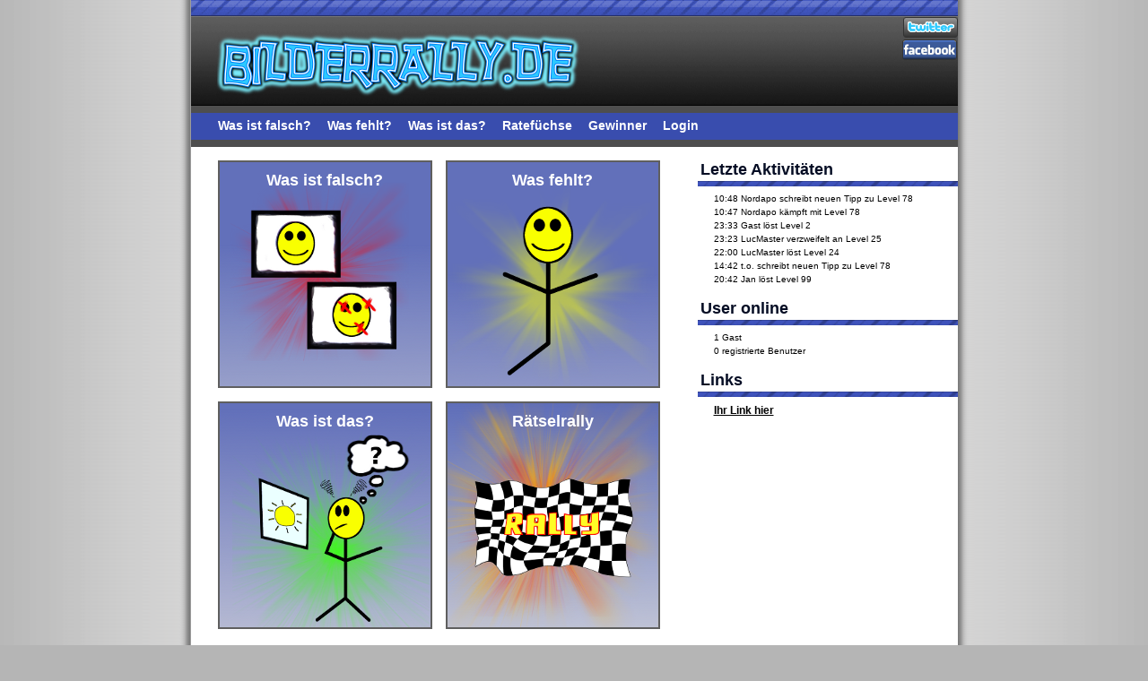

--- FILE ---
content_type: text/html; charset=iso-8859-1
request_url: http://bilderrally.de/
body_size: 2030
content:
<!DOCTYPE html>
<html lang="de" dir="ltr dir="ltr"><head>
<meta http-equiv="Content-Type" content="text/html; charset=iso-8859-1">
<meta http-equiv="X-UA-Compatible" content="IE=Edge">
<link rel="stylesheet" href="common/rrstyle1.css" type="text/css" media="all">
<link rel="stylesheet" href="localstyle.css" type="text/css" media="screen">
<title>bilderrally.de - Kostenlose Bilderrätsel von w3logistics - Amazon-Gutscheincode zu gewinnen</title>
<link rel="shortcut icon" href="img/favicon.ico" type="image/x-icon">
<link rel="icon" href="img/favicon.ico" type="image/x-icon">
<meta name="description" content="bilderrally.de - Kostenlose Bilderrätsel von w3logistics mit tollen Gewinnen">
<meta name="keywords" content="Bilderrätsel, Bilderquiz, Fehlersuche, Fehlerbild">
<meta name="format-detection" content="telephone=no">
<!-- Facebook Pixel Code -->
<script>
  !function(f,b,e,v,n,t,s)
  {if(f.fbq)return;n=f.fbq=function(){n.callMethod?
  n.callMethod.apply(n,arguments):n.queue.push(arguments)};
  if(!f._fbq)f._fbq=n;n.push=n;n.loaded=!0;n.version='2.0';
  n.queue=[];t=b.createElement(e);t.async=!0;
  t.src=v;s=b.getElementsByTagName(e)[0];
  s.parentNode.insertBefore(t,s)}(window, document,'script',
  'https://connect.facebook.net/en_US/fbevents.js');
  fbq('init', '960281207685085');
  fbq('track', 'PageView');
</script>
<noscript><img height="1" width="1" style="display:none"
  src="https://www.facebook.com/tr?id=960281207685085&ev=PageView&noscript=1"
/></noscript>
<!-- End Facebook Pixel Code -->
</head><body>

<div id="outline">
	<div id="header">
		<!-- Twitter Icon -->
		<a href="http://www.twitter.com/raetselrally" class="goodies"><img src="common/img/twitterLogo.png" alt="Follow raetselrally on Twitter"/></a>
		<div class="titel">
			<a href="." title="DAS Quiz von w3logistics"><img src="img/logo.png" alt="Bilderrally.de"></a>
		</div> <!-- end of #title -->
<div id="facebookBorder">
		<a href="http://www.facebook.com/raetselrally" class="goodies"><img src="common/img/facebookLogo.png" alt="Join us on Facebook"/></a>
<!--
<iframe src="http://www.facebook.com/plugins/like.php?href=http%3A%2F%2Fwww.facebook.com%2Fpages%2FRatselrallyde%2F163182300364699&amp;layout=button_count&amp;show_faces=true&font=arial&amp;width=450&amp;action=like&amp;colorscheme=light&amp;height=80" scrolling="no" frameborder="0" style="border:none; overflow:hidden; width:86px; height:70px;" allowTransparency="true" id="facebook"></iframe>
-->
	</div>
	</div> <!-- end of #header -->

	<div id="navbar">
		<ul class="menu"><li> <a href="was-ist-falsch" title="Was ist falsch?">Was ist falsch?</a> </li>
<li> <a href="was-fehlt" title="Was fehlt?">Was fehlt?</a> </li>
<li> <a href="was-ist-das" title="Was ist das?">Was ist das?</a> </li>
<li class="versteckt"> <a href="spezial" title="Osterrally">Osterrally</a> </li>
<li> <a href="halloffame.php" title="Ratefüchse">Ratefüchse</a> </li>
<li> <a href="gewinner.php" title="Gewinner">Gewinner</a> </li>
<li> <a href="login.php" >Login</a> </li>

		</ul>
	</div> <!-- end of #navbar -->
<div id="wrapper"><div id=content><style>
</style>
<div class=bigbox>
<a href="was-ist-falsch"><div class="smbox b1">
<h2>Was ist falsch?</h2>
</div></a>
<a href="was-fehlt"><div class="smbox b3">
<h2>Was fehlt?</h2>
</div></a>
<a href="was-ist-das"><div class="smbox b2">
<h2>Was ist das?</h2>
</div></a>
<a href="http://raetselrally.de/"><div class="smbox b4">
<h2>Rätselrally</h2>
</div></a>
<div class=dummy></div>
</div>
</div> <!-- end of #content -->
<div id="sidebar"><ul><li><h2>Letzte Aktivitäten</h2>
<ul class=small><li><p class=small>10:48 Nordapo schreibt neuen Tipp zu Level 78</p></li><li><p class=small>10:47 Nordapo kämpft mit Level 78</p></li><li><p class=small>23:33 Gast löst Level 2</p></li><li><p class=small>23:23 LucMaster verzweifelt an Level 25</p></li><li><p class=small>22:00 LucMaster löst Level 24</p></li><li><p class=small>14:42 t.o. schreibt neuen Tipp zu Level 78</p></li><li><p class=small>20:42 Jan löst Level 99</p></li></ul>
<li><h2>User online</h2>
<ul class=small>
    <li><p class=small>1 Gast</p></li>
    <li><p class=small>0 registrierte Benutzer</p></li>
</ul>
</li>
<li><h2>Links</h2><li class=ad><a href="http://w3logistics.com/kontakt/werbung.php" target="_blank">Ihr Link hier</a></li>

</ul>
</div> <!-- end of #sidebar --><div id="bottom-sep">&nbsp;</div>
<div id="bottom">
    <div class="bottom-divs">
	<div id="bottom-left">
	</div>
	<div id="bottom-mid">
	</div>
	<div id="bottom-right">
	</div>
    </div>
</div>

<div id="footer">
<p align=center>
<a href="nutzung.php">Nutzungsbedingungen</a>
&middot;
<a href="impressum.php">Impressum</a>
&middot;
<a href="datenschutz.php">Datenschutz</a>&middot;
<a href="http://w3logistics.com/">Sponsored by w3logistics AG</a>
&middot;
<a href="http://quibus.de/">quibus.de Textlink-Marktplatz</a>
</p>
</div> <!-- end of #footer -->
</div> <!-- end of #wrapper -->
</div> <!-- end of #outline -->
<!-- GOOD BYE --></body></html>

--- FILE ---
content_type: text/css
request_url: http://bilderrally.de/common/rrstyle1.css
body_size: 2890
content:

html {
    height:100.2%;
}
body {
	margin: 0;
	padding: 0;
	background: #b5b5b5 url(img/bg.gif) repeat-y top center;
	font: 62.5% "Lucida Grande", "Lucida Sans Unicode", "Lucida Sans", Sans-Serif;
	color: #000;
	text-align: left;
	}
p, ol, ul {
	line-height: 150%;
	}

p.orange, p.orange a {
	color: #F68B00;
    }

ol { /* to be styled */ }
ul { /* to be styled */ }

h1, h2, h3, h4, h5, h6 {
	margin: 0;
	font-style: normal;
	font-weight: bold;
	background: transparent;
	color: #050d24;
	}

h1 {
	font-size: 2.2em;
	}
h2 {
	font-size: 18px;
	}
h3, h4, h5, h6 {
	font-size: 1em;
	}

a:link {
	color: #2f63b3;
	text-decoration: none;
	}
a:visited {
	color: #2f63b3;
	text-decoration: none;
	}
a:hover {
	color: #4a5265;
	text-decoration: underline;
	}
a:active {
	color: #2f63b3;
	text-decoration: underline;
	}

blockquote {
	margin: 10px 0;
	padding: 0 50px;
	background: transparent url(img/blockquote.gif) no-repeat 0 0;
	color: #abafb9;
	}

code {
  background: #afafaf;
  cursor: text;
  font-family: "Courier New", Courier, monospace;
 }

small {
	font-size: 0.8em;
}
p.comment {
    font-style:italic;
}
p.comment span {
    font-style:normal;
    display:block;
    padding:1px 5px;
    width:490px; border:dotted 1px #999;
    background-color:#eee;
}

input, textarea, select { /* to be styled */ }

form { /* to be styled */ }

form img {
    border: 1px solid black;
    display:block;
    margin:10px auto;
}

img { /* to be styled */ }
img.noborder {
	border: none;
	}
img.thumb {
	display:inline;
	border: 1px solid black;
	vertical-align:middle;
	margin-bottom:2px;
	}


.left {
	float: left;
	}
.right {
	float: right;
	}
.center {
	text-align: center;
	}
.alignleft {
	float: left;
	margin-right: 10px;
	}
.alignright {
	float: right;
	margin-left: 10px;
	}

#outline {
	width: 855px;
	margin: 0 auto;
	padding: 0;
	background: #fff;
	font-size: 1.3em;
	}


/**********************
*   Header            *
***********************/

#header {
	width: 100%;
	height: 118px;
	background:  url(img/header_bg_orange.gif) repeat-x left top;
	position:relative;
	}

#header img { border: none !important; }
#header a, #header a:visited { border: none !important; }	
	
#header h1 {
	padding: 50px 0 0 50px;
	}
#header h1 a {
	color: #fff;
	}

#navbar {
	clear: both;
	float: left;
	width: 100%;
	height: 30px;
	margin:0;
	border-top:8px solid #4e4e4e;
	border-bottom:8px solid #4e4e4e;
	}

/**
 * Icons fuer Twitter etc.
 * */
#header .goodies img{
	float:right;
	position:absolute;
	border:0;
	right:0;
	padding-top:19px;
}

ul.menu {
	font-family: Arial, Helvetica, Sans-Serif;
	font-size:10.5pt;
	float: left;
	margin: 0;
	padding: 2px 5px 7px 14px;
	list-style-type: none;
	}
ul.menu li {
	float: left;
	}
ul.menu li a {
	float: left;
	display: block;
	padding: 2px 2px 7px 16px !important;
	padding: 2px 2px 0px 16px; /*IE*/
	color: #fff;
	font-weight: bold;
}
ul.menu li a:link,
ul.menu li a:visited {
	color: #fff;
	background: none;
	}
ul.menu li a:hover,
ul.menu li a:active {
	color: #000;
	text-decoration: none;
	}
ul.menu li a.marked:link,
ul.menu li a.marked:visited {
	background: none;
	text-decoration: underline;
	}
ul.menu li a.marked:hover,
ul.menu li a.marked:active {
	text-decoration: underline;
	}

.searchbar {
	float: right;
	width: 200px;
	height: 31px;
	margin: 0;
	}
.searchform {
	width: 200px;
	height: 20px;
	text-align: left;
	}
input#s {
	width: 160px;
	height: 18px;
	margin: 5px 0 0 1px !important;
	margin: 4px 0 0 1px; /* IE */
	padding: 1px 0 0 2px;
	border: 1px solid #999;
	}

#wrapper {
	float: left;
	background: #fff;
	margin: 0;
	padding: 0;
	}

#content {
	float: left;
	width: 560px;
	height: 100%;
	background: #fff;
	}

.post {
    	position:relative;
	padding: 20px 30px;
	/*background: #fff;*/
	}

.postentry {
	color: #050d24;
	text-align: justify;
	}
.postentry a,
.postentry a:hover {
	color: #2f63b3;
	}

.postentry img {
	border: 5px solid #edf2ff;
	}
.postentry img:hover {
	border: 5px solid #8FADFC;
	}

.postentry a img {
	border: 5px solid #edf2ff;
	}
.postentry a:hover img {
	border: 5px solid #8FADFC;
	}


.posttitle a:link,
.posttitle a:visited,
.posttitle a:hover,
.posttitle a:active {
	color: #050d24;
	}

h2#postcomment {
	margin: 30px 0 0 0;
	padding: 0 0 10px 0;
	}

.postcomment {
	clear: both;
	margin: 20px 0 0 0;
	padding: 5px 20px 20px 20px;
	background: #FFFFB7;
	}

input, textarea {
	border: 1px solid #aaa;
	}
input:hover, textarea:hover {
	border: 1px solid #fec02a;
	}
.postcomment input#loesung,
.postcomment input#kommentar,
.postcomment input#email,
.postcomment input#url {
	width: 100% !important;
	width: 456px; /* IE */
	height: 18px;
	}
.postcomment input#kommentar:hover, .postcomment input#kommentar:focus {
	background-color:#fec02a;
	border: 1px solid red;
	}

input.submit {
	width: auto;
	height: 25px;
	padding: 2px 10px 3px 10px;
	margin:0 auto auto 1px;
	background: #e5edff url(img/submit.gif) repeat 0 0;
	}
input.submit:hover {
	background: #e5edff url(img/submit_hover.gif) repeat 0 0;
	}	

table.hof {
    margin-top:10px;
}

table.hof td, table.hof th {
    padding:2px;
}

table.hof tr.odd {
    background-color:#FFFFB7;
}

table.hof tr.green {
    background-color:#c0ffc0;
}

table.hof tr.red {
    background-color:rgb(255,192,130);
}

td.c, th.c {
    text-align:center;
}

td.w120 {
    width:120px; background-color:red;
}

.levelmeter {
    float:right;
    width:200px; height:15px; border:solid gray 1px;
    background-color:#F68B00;
}
.levelmeter div {
    float:left;
    line-height:15px;
    background-color:#8f8;
}

/**********************
*   Sidebar           *
***********************/

#sidebar {
	float: right;
	width: 290px;
	margin: 0;
	padding: 0;
	background: #fff;
    font-family:Arial,Univers,Helvetica,sans-serif; 
    font-style: normal;
    font-size: 12px;
    color: black;
    font-weight:bold;
	}

#sidebar h2 {
	display: block;
	margin: 16px 0 6px 0;
	padding: 0 0 10px 3px;
	/*font-size: 1.4em;*/
	font-size:18px;
	}

#sidebar ul {
	clear: both;
	margin: 0;
	padding: 0;
	list-style-type: none;
	}
#sidebar ul li {
	clear: both;
	color: black;
	}
#sidebar ul.blc {
	padding: 0 5px;
	}

.adminbar#sidebar {
    position:absolute;
    right:0px; top:-26px;
    padding-left:10px;
}


/**********************
*   Bottom            *
***********************/

#bottom {
	clear: both;
	float: left;
	width: 855px;
	height: 100%;
	margin: 0;
	padding: 0;
	border-top: 20px solid #fff;
	font-size: 0.9em;
	text-align: left;
	color: #fff;
	}
#bottom-divs {
	float: left;
	clear: both;
	margin: 0;
	padding: 20px;
	}
#bottom-left,
#bottom-mid,
#bottom-right {
	width: 30%;
	padding: 20px 0 20px 20px;
	float: left;
	}
#bottom h2 {
	margin: 0 0 10px 0;
	padding: 0 8px;
	font-size: 1.6em;
	color: #fff;
	}
#bottom h2 span {
	color: #888;
	}
#bottom ul {
	margin: 0;
	padding: 0;
	list-style-type: none;
	border-top: 1px solid #555;
	}
#bottom ul li {
	line-height: 26px;
	border-bottom: 1px solid #555;
	}
#bottom ul li a {
	display: block;
	padding: 0 10px;
	color: #fff;
	text-decoration: none;
	}
#bottom ul li a:hover {
	background: #191919;
	}
#bottom-sep {
	clear: both;
}

/**********************
*   Footer            *
***********************/

#footer {
	width: 100%;
	height: 74px;
	clear: both;
	background: #191919;
	border-top: 1px solid #000;
	color: #fff;
	}

#footer .validate {
	background: url(img/icon_valid.gif) no-repeat 0 0;
	padding: 0 5px 0 20px;
	}

#footer .credits {
	float: right;
	margin: 0;
	padding: 0;
	border: none;
	}

#footer p {
	margin: 0;
	padding: 13px 25px;
	font-size: 0.9em;
	line-height: 200%;
	}
#footer p a:link,
#footer p a:visited {
	color: #aaa;
	}
#footer p a:hover {
	color: #fff;
	}
#footer p a:active {
	color: #9ad202;
	}
	
.post_ad {
	background: #fff;
	padding-left: 30px;
	padding-top: 0px;
	padding-bottom: 10px;
	}
/* Extras */

.submen { 
    padding:10px 0px 0px 30px; 
}

.submen a, .submen a:link, .submen a:visited { 
    color:black; font-weight:bold; margin-right:20px;}

.post .bigiframe { /* WRally */
    display:block;
    text-align:center; margin:0 auto;
    width:455px; height:340px;
}

.post iframe {  /* Raetsel 60 */
    display:block;
    text-align:center; margin:0 auto;
    width:300px; height:100px;
}

pre.small {
    font-size: 12px;
}
pre.bold {
    font-weight:bold;
}


li li {
    padding-left:18px;
    font-style:normal;
    font-weight:bold;
}
li li p {
    color: black;
    margin:0;
}

li.ad {
    padding-left:18px;
    /*
    padding-left:2px;
    font-size:11px;
    font-weight:normal;
    */
}
div.abox {
    width:500px;
    float:left;
    margin:15px -15px 0 30px !important;
    margin:15px 0px 0 15px;
    width:490px;
    padding:0;
    text-decoration:none;
}

ul.small {
    padding:0; margin:0;
}

ul.small li {
    margin:0; padding-top:0; padding-bottom:0;
    line-height:90%;
}

li.ad a, li.ad a:hover, li.ad a:visited, div.abox a  {
    text-decoration: underline;
    color: black;
}

li.ad#google {
    padding-top:3px;
}

p.credits {
    font-style:italic;
    font-size:10px;
    margin:10px 0 0 0;
}
p.counter {
    font-style:normal;
    font-size:10px;
    margin:10px 0 0 0;
}

p.small {
    font-size:10px;
    font-weight:normal;
    padding:0; margin:0;
}

th.yellow, th.yellow a, th.yellow a:visited {
    color:yellow;
}

th.mark, th.mark a, th.mark a:visited {
   color:black;
}

li.versteckt {
    display:none;
}

ul.menu li.red a:link, ul.menu li.red a:visited  {
    color:#d00000;
}


/* --------- Startseite -------- */
.bigbox {
    border:0; padding:0; margin:0;
    height:560px;
}
.smbox {
    float:left;
    margin:15px -15px 0 30px !important;
    margin:15px 0px 0 15px;
    border:2px solid rgb(95,95,95);
    height:190px; width:235px;
    text-decoration:none;
}
.xsmbox {
    float:left;
    margin:15px -15px 0 30px !important;
    margin:15px 0px 0 15px;
    border:2px solid rgb(95,95,95);
    height:90px; width:110px;
    text-decoration:none;
}
.dummy {
    float:left;
}
.smbox h2 {
	margin:10px auto 0 auto;
	text-align:center;
	z-index:9;
/*	color:white;*/
}

/* --------- ---------- -------- */
.raetselbox {
    width:350px;
    float:left;
    border:1px dotted orange;
    margin-right:10px;
    overflow:hidden;
}

#facebook{
	position:absolute;
	top:0px;
}
img.smile { display:inline; vertical-align:sub; border:0; }

div#facebookBorder{
	position:absolute;
	right:1px;
	top:25px;
	height:25px;
	width:77px;
}


--- FILE ---
content_type: text/css
request_url: http://bilderrally.de/localstyle.css
body_size: 472
content:
.smbox h2{
	color:white;
}
.smbox {
	background:#394dae;
	height:250px;
}
.b1 {
        background-image:url('img/wasIstFalsch.png');
}
.b2 {
        background-image:url('img/wasIstDas.png');
}
.b3 {
        background-image:url('img/wasFehlt.png');
}
.b4 {
        background-image:url('img/raetselrally.png');
}

#navbar {
        background-color: #394dae;
}

/**********************
 * *   Header            *
 * ***********************/

#header {
        background:  url(common/img/header_bg_blue.gif) repeat-x left top;
}

#header .titel {
	                padding-top: 37px; padding-left: 29px;
		}


h2#postcomment {
	        background: transparent url(common/img/separator_blue.gif) repeat-x center bottom;
}

#sidebar h2 {
	        background: url(common/img/separator_blue.gif) repeat-x center bottom;
}

#bottom {
	        background: #292929 url(common/img/separator_blue.gif) repeat-x 0 0;
}

form.postcomment {
    background-color:#99D9EA;
}
form.postcomment input {
    background-color:#99D9EA;
}

/**********************
 * *   Tabelle            *
 * ***********************/
table.hof th {
    background-color:#394dae;
    color:white;
}
table.hof tr.odd {
    background-color:#99D9EA;
}

/**********************
 * *   Navigation            *
 * ***********************/
ul.menu li a.marked:link,
ul.menu li a.marked:visited,
ul.menu li a.marked:hover, 
ul.menu li a.marked:active {
color: #75e4f1;
}

